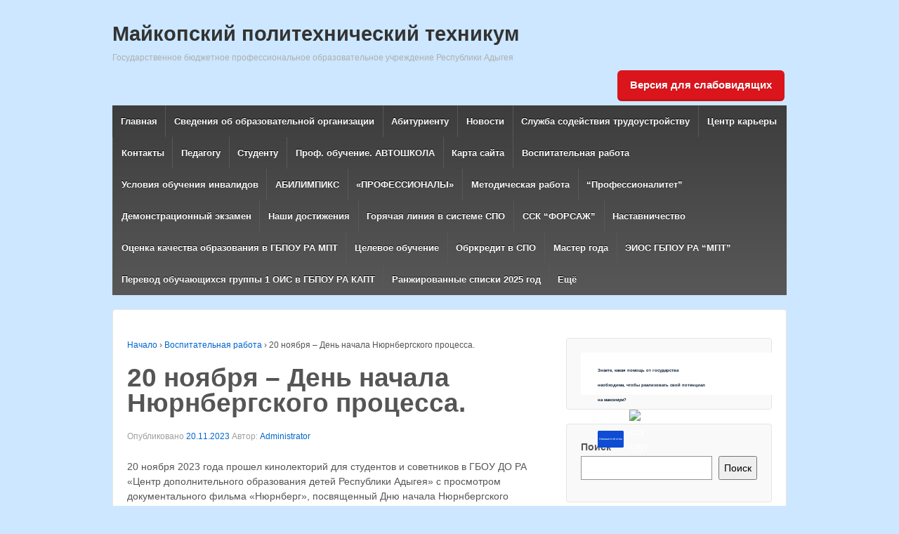

--- FILE ---
content_type: text/html; charset=UTF-8
request_url: http://mpt-01.ru/20-noyabrya-den-nachala-nyurnbergskogo-proczessa/
body_size: 15155
content:
	<!doctype html>
	<!--[if !IE]>
	<html class="no-js non-ie" lang="ru-RU"> <![endif]-->
	<!--[if IE 7 ]>
	<html class="no-js ie7" lang="ru-RU"> <![endif]-->
	<!--[if IE 8 ]>
	<html class="no-js ie8" lang="ru-RU"> <![endif]-->
	<!--[if IE 9 ]>
	<html class="no-js ie9" lang="ru-RU"> <![endif]-->
	<!--[if gt IE 9]><!-->
<html class="no-js" lang="ru-RU"> <!--<![endif]-->
	<head>
		<script src='https://pos.gosuslugi.ru/bin/script.min.js'></script>
		<meta charset="UTF-8"/>
		<meta name="viewport" content="width=device-width, initial-scale=1.0">

		<title>20 ноября &#8211; День начала Нюрнбергского процесса. &#124; Майкопский политехнический техникум</title>

		<link rel="profile" href="http://gmpg.org/xfn/11"/>
		<link rel="pingback" href="http://mpt-01.ru/xmlrpc.php"/>

		<meta name='robots' content='max-image-preview:large' />
<link rel="alternate" type="application/rss+xml" title="Майкопский политехнический техникум &raquo; Лента" href="http://mpt-01.ru/feed/" />
<link rel="alternate" type="application/rss+xml" title="Майкопский политехнический техникум &raquo; Лента комментариев" href="http://mpt-01.ru/comments/feed/" />
<link rel="alternate" type="application/rss+xml" title="Майкопский политехнический техникум &raquo; Лента комментариев к &laquo;20 ноября &#8211; День начала Нюрнбергского процесса.&raquo;" href="http://mpt-01.ru/20-noyabrya-den-nachala-nyurnbergskogo-proczessa/feed/" />
<script type="text/javascript">
window._wpemojiSettings = {"baseUrl":"https:\/\/s.w.org\/images\/core\/emoji\/14.0.0\/72x72\/","ext":".png","svgUrl":"https:\/\/s.w.org\/images\/core\/emoji\/14.0.0\/svg\/","svgExt":".svg","source":{"concatemoji":"http:\/\/mpt-01.ru\/wp-includes\/js\/wp-emoji-release.min.js?ver=6.1.9"}};
/*! This file is auto-generated */
!function(e,a,t){var n,r,o,i=a.createElement("canvas"),p=i.getContext&&i.getContext("2d");function s(e,t){var a=String.fromCharCode,e=(p.clearRect(0,0,i.width,i.height),p.fillText(a.apply(this,e),0,0),i.toDataURL());return p.clearRect(0,0,i.width,i.height),p.fillText(a.apply(this,t),0,0),e===i.toDataURL()}function c(e){var t=a.createElement("script");t.src=e,t.defer=t.type="text/javascript",a.getElementsByTagName("head")[0].appendChild(t)}for(o=Array("flag","emoji"),t.supports={everything:!0,everythingExceptFlag:!0},r=0;r<o.length;r++)t.supports[o[r]]=function(e){if(p&&p.fillText)switch(p.textBaseline="top",p.font="600 32px Arial",e){case"flag":return s([127987,65039,8205,9895,65039],[127987,65039,8203,9895,65039])?!1:!s([55356,56826,55356,56819],[55356,56826,8203,55356,56819])&&!s([55356,57332,56128,56423,56128,56418,56128,56421,56128,56430,56128,56423,56128,56447],[55356,57332,8203,56128,56423,8203,56128,56418,8203,56128,56421,8203,56128,56430,8203,56128,56423,8203,56128,56447]);case"emoji":return!s([129777,127995,8205,129778,127999],[129777,127995,8203,129778,127999])}return!1}(o[r]),t.supports.everything=t.supports.everything&&t.supports[o[r]],"flag"!==o[r]&&(t.supports.everythingExceptFlag=t.supports.everythingExceptFlag&&t.supports[o[r]]);t.supports.everythingExceptFlag=t.supports.everythingExceptFlag&&!t.supports.flag,t.DOMReady=!1,t.readyCallback=function(){t.DOMReady=!0},t.supports.everything||(n=function(){t.readyCallback()},a.addEventListener?(a.addEventListener("DOMContentLoaded",n,!1),e.addEventListener("load",n,!1)):(e.attachEvent("onload",n),a.attachEvent("onreadystatechange",function(){"complete"===a.readyState&&t.readyCallback()})),(e=t.source||{}).concatemoji?c(e.concatemoji):e.wpemoji&&e.twemoji&&(c(e.twemoji),c(e.wpemoji)))}(window,document,window._wpemojiSettings);
</script>
<style type="text/css">
img.wp-smiley,
img.emoji {
	display: inline !important;
	border: none !important;
	box-shadow: none !important;
	height: 1em !important;
	width: 1em !important;
	margin: 0 0.07em !important;
	vertical-align: -0.1em !important;
	background: none !important;
	padding: 0 !important;
}
</style>
	<link rel='stylesheet' id='wp-block-library-css' href='http://mpt-01.ru/wp-includes/css/dist/block-library/style.min.css?ver=6.1.9' type='text/css' media='all' />
<style id='boldblocks-icon-separator-style-inline-css' type='text/css'>
.wp-block-boldblocks-icon-separator{width:100%}.wp-block-boldblocks-icon-separator[style*="--bb--margin-top--sm"]{margin-top:var(--bb--margin-top--sm)!important}@media(min-width:768px){.wp-block-boldblocks-icon-separator[style*="--bb--margin-top--md"]{margin-top:var(--bb--margin-top--md)!important}}@media(min-width:1024px){.wp-block-boldblocks-icon-separator[style*="--bb--margin-top--lg"]{margin-top:var(--bb--margin-top--lg)!important}}.wp-block-boldblocks-icon-separator[style*="--bb--margin-bottom--sm"]{margin-bottom:var(--bb--margin-bottom--sm)!important}@media(min-width:768px){.wp-block-boldblocks-icon-separator[style*="--bb--margin-bottom--md"]{margin-bottom:var(--bb--margin-bottom--md)!important}}@media(min-width:1024px){.wp-block-boldblocks-icon-separator[style*="--bb--margin-bottom--lg"]{margin-bottom:var(--bb--margin-bottom--lg)!important}}.wp-block-boldblocks-icon-separator__inner{align-items:center;display:flex}.wp-block-boldblocks-icon-separator__inner[style*="--bb--width--sm"]{width:var(--bb--width--sm)}@media(min-width:768px){.wp-block-boldblocks-icon-separator__inner[style*="--bb--width--md"]{width:var(--bb--width--md)}}@media(min-width:1024px){.wp-block-boldblocks-icon-separator__inner[style*="--bb--width--lg"]{width:var(--bb--width--lg)}}.wp-block-boldblocks-icon-separator__inner:after,.wp-block-boldblocks-icon-separator__inner:before{border-top:var(--bb-border);content:"";flex:1}.wp-block-boldblocks-icon-separator__inner svg{display:block;height:auto;margin:0 var(--bb--icon-spacing,1em);width:var(--bb--icon-width,1em)}.wp-block-boldblocks-icon-separator__inner[style*="--bb--icon-fill-color"] svg,.wp-block-boldblocks-icon-separator__inner[style*="--bb--icon-fill-color"] svg *{fill:var(--bb--icon-fill-color)!important}.wp-block-boldblocks-icon-separator__inner[style*="--bb--icon-stroke-color"] svg,.wp-block-boldblocks-icon-separator__inner[style*="--bb--icon-stroke-color"] svg *{stroke:var(--bb--icon-stroke-color,currentColor)!important}.wp-block-boldblocks-icon-separator__inner.icon-left:before{display:none}.wp-block-boldblocks-icon-separator__inner.icon-left svg{margin-left:0}.wp-block-boldblocks-icon-separator__inner.icon-right:after{display:none}.wp-block-boldblocks-icon-separator__inner.icon-right svg{margin-right:0}.wp-block-boldblocks-icon-separator__inner.is-align-center{margin-left:auto;margin-right:auto}.wp-block-boldblocks-icon-separator__inner.is-align-left{margin-right:auto}.wp-block-boldblocks-icon-separator__inner.is-align-right{margin-left:auto}

</style>
<link rel='stylesheet' id='classic-theme-styles-css' href='http://mpt-01.ru/wp-includes/css/classic-themes.min.css?ver=1' type='text/css' media='all' />
<style id='global-styles-inline-css' type='text/css'>
body{--wp--preset--color--black: #000000;--wp--preset--color--cyan-bluish-gray: #abb8c3;--wp--preset--color--white: #ffffff;--wp--preset--color--pale-pink: #f78da7;--wp--preset--color--vivid-red: #cf2e2e;--wp--preset--color--luminous-vivid-orange: #ff6900;--wp--preset--color--luminous-vivid-amber: #fcb900;--wp--preset--color--light-green-cyan: #7bdcb5;--wp--preset--color--vivid-green-cyan: #00d084;--wp--preset--color--pale-cyan-blue: #8ed1fc;--wp--preset--color--vivid-cyan-blue: #0693e3;--wp--preset--color--vivid-purple: #9b51e0;--wp--preset--gradient--vivid-cyan-blue-to-vivid-purple: linear-gradient(135deg,rgba(6,147,227,1) 0%,rgb(155,81,224) 100%);--wp--preset--gradient--light-green-cyan-to-vivid-green-cyan: linear-gradient(135deg,rgb(122,220,180) 0%,rgb(0,208,130) 100%);--wp--preset--gradient--luminous-vivid-amber-to-luminous-vivid-orange: linear-gradient(135deg,rgba(252,185,0,1) 0%,rgba(255,105,0,1) 100%);--wp--preset--gradient--luminous-vivid-orange-to-vivid-red: linear-gradient(135deg,rgba(255,105,0,1) 0%,rgb(207,46,46) 100%);--wp--preset--gradient--very-light-gray-to-cyan-bluish-gray: linear-gradient(135deg,rgb(238,238,238) 0%,rgb(169,184,195) 100%);--wp--preset--gradient--cool-to-warm-spectrum: linear-gradient(135deg,rgb(74,234,220) 0%,rgb(151,120,209) 20%,rgb(207,42,186) 40%,rgb(238,44,130) 60%,rgb(251,105,98) 80%,rgb(254,248,76) 100%);--wp--preset--gradient--blush-light-purple: linear-gradient(135deg,rgb(255,206,236) 0%,rgb(152,150,240) 100%);--wp--preset--gradient--blush-bordeaux: linear-gradient(135deg,rgb(254,205,165) 0%,rgb(254,45,45) 50%,rgb(107,0,62) 100%);--wp--preset--gradient--luminous-dusk: linear-gradient(135deg,rgb(255,203,112) 0%,rgb(199,81,192) 50%,rgb(65,88,208) 100%);--wp--preset--gradient--pale-ocean: linear-gradient(135deg,rgb(255,245,203) 0%,rgb(182,227,212) 50%,rgb(51,167,181) 100%);--wp--preset--gradient--electric-grass: linear-gradient(135deg,rgb(202,248,128) 0%,rgb(113,206,126) 100%);--wp--preset--gradient--midnight: linear-gradient(135deg,rgb(2,3,129) 0%,rgb(40,116,252) 100%);--wp--preset--duotone--dark-grayscale: url('#wp-duotone-dark-grayscale');--wp--preset--duotone--grayscale: url('#wp-duotone-grayscale');--wp--preset--duotone--purple-yellow: url('#wp-duotone-purple-yellow');--wp--preset--duotone--blue-red: url('#wp-duotone-blue-red');--wp--preset--duotone--midnight: url('#wp-duotone-midnight');--wp--preset--duotone--magenta-yellow: url('#wp-duotone-magenta-yellow');--wp--preset--duotone--purple-green: url('#wp-duotone-purple-green');--wp--preset--duotone--blue-orange: url('#wp-duotone-blue-orange');--wp--preset--font-size--small: 13px;--wp--preset--font-size--medium: 20px;--wp--preset--font-size--large: 36px;--wp--preset--font-size--x-large: 42px;--wp--preset--spacing--20: 0.44rem;--wp--preset--spacing--30: 0.67rem;--wp--preset--spacing--40: 1rem;--wp--preset--spacing--50: 1.5rem;--wp--preset--spacing--60: 2.25rem;--wp--preset--spacing--70: 3.38rem;--wp--preset--spacing--80: 5.06rem;}:where(.is-layout-flex){gap: 0.5em;}body .is-layout-flow > .alignleft{float: left;margin-inline-start: 0;margin-inline-end: 2em;}body .is-layout-flow > .alignright{float: right;margin-inline-start: 2em;margin-inline-end: 0;}body .is-layout-flow > .aligncenter{margin-left: auto !important;margin-right: auto !important;}body .is-layout-constrained > .alignleft{float: left;margin-inline-start: 0;margin-inline-end: 2em;}body .is-layout-constrained > .alignright{float: right;margin-inline-start: 2em;margin-inline-end: 0;}body .is-layout-constrained > .aligncenter{margin-left: auto !important;margin-right: auto !important;}body .is-layout-constrained > :where(:not(.alignleft):not(.alignright):not(.alignfull)){max-width: var(--wp--style--global--content-size);margin-left: auto !important;margin-right: auto !important;}body .is-layout-constrained > .alignwide{max-width: var(--wp--style--global--wide-size);}body .is-layout-flex{display: flex;}body .is-layout-flex{flex-wrap: wrap;align-items: center;}body .is-layout-flex > *{margin: 0;}:where(.wp-block-columns.is-layout-flex){gap: 2em;}.has-black-color{color: var(--wp--preset--color--black) !important;}.has-cyan-bluish-gray-color{color: var(--wp--preset--color--cyan-bluish-gray) !important;}.has-white-color{color: var(--wp--preset--color--white) !important;}.has-pale-pink-color{color: var(--wp--preset--color--pale-pink) !important;}.has-vivid-red-color{color: var(--wp--preset--color--vivid-red) !important;}.has-luminous-vivid-orange-color{color: var(--wp--preset--color--luminous-vivid-orange) !important;}.has-luminous-vivid-amber-color{color: var(--wp--preset--color--luminous-vivid-amber) !important;}.has-light-green-cyan-color{color: var(--wp--preset--color--light-green-cyan) !important;}.has-vivid-green-cyan-color{color: var(--wp--preset--color--vivid-green-cyan) !important;}.has-pale-cyan-blue-color{color: var(--wp--preset--color--pale-cyan-blue) !important;}.has-vivid-cyan-blue-color{color: var(--wp--preset--color--vivid-cyan-blue) !important;}.has-vivid-purple-color{color: var(--wp--preset--color--vivid-purple) !important;}.has-black-background-color{background-color: var(--wp--preset--color--black) !important;}.has-cyan-bluish-gray-background-color{background-color: var(--wp--preset--color--cyan-bluish-gray) !important;}.has-white-background-color{background-color: var(--wp--preset--color--white) !important;}.has-pale-pink-background-color{background-color: var(--wp--preset--color--pale-pink) !important;}.has-vivid-red-background-color{background-color: var(--wp--preset--color--vivid-red) !important;}.has-luminous-vivid-orange-background-color{background-color: var(--wp--preset--color--luminous-vivid-orange) !important;}.has-luminous-vivid-amber-background-color{background-color: var(--wp--preset--color--luminous-vivid-amber) !important;}.has-light-green-cyan-background-color{background-color: var(--wp--preset--color--light-green-cyan) !important;}.has-vivid-green-cyan-background-color{background-color: var(--wp--preset--color--vivid-green-cyan) !important;}.has-pale-cyan-blue-background-color{background-color: var(--wp--preset--color--pale-cyan-blue) !important;}.has-vivid-cyan-blue-background-color{background-color: var(--wp--preset--color--vivid-cyan-blue) !important;}.has-vivid-purple-background-color{background-color: var(--wp--preset--color--vivid-purple) !important;}.has-black-border-color{border-color: var(--wp--preset--color--black) !important;}.has-cyan-bluish-gray-border-color{border-color: var(--wp--preset--color--cyan-bluish-gray) !important;}.has-white-border-color{border-color: var(--wp--preset--color--white) !important;}.has-pale-pink-border-color{border-color: var(--wp--preset--color--pale-pink) !important;}.has-vivid-red-border-color{border-color: var(--wp--preset--color--vivid-red) !important;}.has-luminous-vivid-orange-border-color{border-color: var(--wp--preset--color--luminous-vivid-orange) !important;}.has-luminous-vivid-amber-border-color{border-color: var(--wp--preset--color--luminous-vivid-amber) !important;}.has-light-green-cyan-border-color{border-color: var(--wp--preset--color--light-green-cyan) !important;}.has-vivid-green-cyan-border-color{border-color: var(--wp--preset--color--vivid-green-cyan) !important;}.has-pale-cyan-blue-border-color{border-color: var(--wp--preset--color--pale-cyan-blue) !important;}.has-vivid-cyan-blue-border-color{border-color: var(--wp--preset--color--vivid-cyan-blue) !important;}.has-vivid-purple-border-color{border-color: var(--wp--preset--color--vivid-purple) !important;}.has-vivid-cyan-blue-to-vivid-purple-gradient-background{background: var(--wp--preset--gradient--vivid-cyan-blue-to-vivid-purple) !important;}.has-light-green-cyan-to-vivid-green-cyan-gradient-background{background: var(--wp--preset--gradient--light-green-cyan-to-vivid-green-cyan) !important;}.has-luminous-vivid-amber-to-luminous-vivid-orange-gradient-background{background: var(--wp--preset--gradient--luminous-vivid-amber-to-luminous-vivid-orange) !important;}.has-luminous-vivid-orange-to-vivid-red-gradient-background{background: var(--wp--preset--gradient--luminous-vivid-orange-to-vivid-red) !important;}.has-very-light-gray-to-cyan-bluish-gray-gradient-background{background: var(--wp--preset--gradient--very-light-gray-to-cyan-bluish-gray) !important;}.has-cool-to-warm-spectrum-gradient-background{background: var(--wp--preset--gradient--cool-to-warm-spectrum) !important;}.has-blush-light-purple-gradient-background{background: var(--wp--preset--gradient--blush-light-purple) !important;}.has-blush-bordeaux-gradient-background{background: var(--wp--preset--gradient--blush-bordeaux) !important;}.has-luminous-dusk-gradient-background{background: var(--wp--preset--gradient--luminous-dusk) !important;}.has-pale-ocean-gradient-background{background: var(--wp--preset--gradient--pale-ocean) !important;}.has-electric-grass-gradient-background{background: var(--wp--preset--gradient--electric-grass) !important;}.has-midnight-gradient-background{background: var(--wp--preset--gradient--midnight) !important;}.has-small-font-size{font-size: var(--wp--preset--font-size--small) !important;}.has-medium-font-size{font-size: var(--wp--preset--font-size--medium) !important;}.has-large-font-size{font-size: var(--wp--preset--font-size--large) !important;}.has-x-large-font-size{font-size: var(--wp--preset--font-size--x-large) !important;}
.wp-block-navigation a:where(:not(.wp-element-button)){color: inherit;}
:where(.wp-block-columns.is-layout-flex){gap: 2em;}
.wp-block-pullquote{font-size: 1.5em;line-height: 1.6;}
</style>
<link rel='stylesheet' id='css-style-css' href='http://mpt-01.ru/wp-content/plugins/comfortable-reading/css/custom.css?ver=6.1.9' type='text/css' media='all' />
<link rel='stylesheet' id='responsive-style-css' href='http://mpt-01.ru/wp-content/themes/responsive/core/css/style.css?ver=1.9.8.1' type='text/css' media='all' />
<link rel='stylesheet' id='responsive-media-queries-css' href='http://mpt-01.ru/wp-content/themes/responsive/core/css/responsive.css?ver=1.9.8.1' type='text/css' media='all' />
<script type='text/javascript' src='http://mpt-01.ru/wp-includes/js/jquery/jquery.min.js?ver=3.6.1' id='jquery-core-js'></script>
<script type='text/javascript' src='http://mpt-01.ru/wp-includes/js/jquery/jquery-migrate.min.js?ver=3.3.2' id='jquery-migrate-js'></script>
<script type='text/javascript' src='http://mpt-01.ru/wp-content/themes/responsive/core/js/responsive-modernizr.min.js?ver=2.6.1' id='modernizr-js'></script>
<link rel="https://api.w.org/" href="http://mpt-01.ru/wp-json/" /><link rel="alternate" type="application/json" href="http://mpt-01.ru/wp-json/wp/v2/posts/15691" /><link rel="EditURI" type="application/rsd+xml" title="RSD" href="http://mpt-01.ru/xmlrpc.php?rsd" />
<link rel="wlwmanifest" type="application/wlwmanifest+xml" href="http://mpt-01.ru/wp-includes/wlwmanifest.xml" />
<meta name="generator" content="WordPress 6.1.9" />
<link rel="canonical" href="http://mpt-01.ru/20-noyabrya-den-nachala-nyurnbergskogo-proczessa/" />
<link rel='shortlink' href='http://mpt-01.ru/?p=15691' />
<link rel="alternate" type="application/json+oembed" href="http://mpt-01.ru/wp-json/oembed/1.0/embed?url=http%3A%2F%2Fmpt-01.ru%2F20-noyabrya-den-nachala-nyurnbergskogo-proczessa%2F" />
<link rel="alternate" type="text/xml+oembed" href="http://mpt-01.ru/wp-json/oembed/1.0/embed?url=http%3A%2F%2Fmpt-01.ru%2F20-noyabrya-den-nachala-nyurnbergskogo-proczessa%2F&#038;format=xml" />
	<script>
		jQuery(document).ready(function(){
		var copyright_text = "";
		var cyberchimps_link = "";
		var siteurl = "http://mpt-01.ru"; 
		if(copyright_text == "")
		{
			jQuery(".copyright #copyright_link").text(" "+"Default copyright text");
		}
		else{ 
			jQuery(".copyright #copyright_link").text(" "+copyright_text);
		}
		jQuery(".copyright #copyright_link").attr('href',siteurl);
		if(cyberchimps_link == 1)
		{
			jQuery(".powered").css("display","block");
		}
		else{
			jQuery(".powered").css("display","none");
		}
		});
	</script>
<!-- We need this for debugging -->
<!-- Responsive 1.9.8.1 -->
<style type="text/css" id="custom-background-css">
body.custom-background { background-color: #cce7ff; }
</style>
		</head>

<body class="post-template-default single single-post postid-15691 single-format-standard custom-background">

<div id="container" class="hfeed">

	<div class="skip-container cf">
		<a class="skip-link screen-reader-text focusable" href="#content">&darr; Skip to Main Content</a>
	</div><!-- .skip-container -->
	<div id="header">

		
		
		
		
		
			<div id="logo">
				<span class="site-name"><a href="http://mpt-01.ru/" title="Майкопский политехнический техникум" rel="home">Майкопский политехнический техникум</a></span>
				<span class="site-description">Государственное бюджетное профессиональное образовательное учреждение Республики Адыгея</span>
			</div><!-- end of #logo -->

		
			<div id="top-widget" class="top-widget">
		
		
			<div id="wp_cr_plugin-2" class="widget_wp_cr_plugin"><div id="cr_widget"><a href="#" id="cr_version_link">Версия для слабовидящих</a></div></div>
		
			</div><!-- end of #top-widget -->
		<div class="main-nav"><ul id="menu-informaczionnaya-bezopasnost" class="menu"><li id="menu-item-34" class="menu-item menu-item-type-custom menu-item-object-custom menu-item-home menu-item-has-children menu-item-34"><a href="http://mpt-01.ru/">Главная</a>
<ul class="sub-menu">
	<li id="menu-item-606" class="menu-item menu-item-type-post_type menu-item-object-page menu-item-606"><a href="http://mpt-01.ru/ispolzovanie-materialov/">Использование материалов</a></li>
</ul>
</li>
<li id="menu-item-45" class="menu-item menu-item-type-post_type menu-item-object-page menu-item-has-children menu-item-45"><a href="http://mpt-01.ru/svedeniya-ob-obrazovatelnoy-organiz/">Сведения об образовательной организации</a>
<ul class="sub-menu">
	<li id="menu-item-7045" class="menu-item menu-item-type-post_type menu-item-object-page menu-item-7045"><a href="http://mpt-01.ru/nasha-istoriya/">Наша история</a></li>
	<li id="menu-item-41" class="menu-item menu-item-type-post_type menu-item-object-page menu-item-41"><a href="http://mpt-01.ru/osnovnyie-svedeniya/">Основные сведения</a></li>
	<li id="menu-item-47" class="menu-item menu-item-type-post_type menu-item-object-page menu-item-47"><a href="http://mpt-01.ru/struktura-i-organyi-upravleniya-obrazo/">Структура и органы управления образовательной организацией</a></li>
	<li id="menu-item-36" class="menu-item menu-item-type-post_type menu-item-object-page menu-item-36"><a href="http://mpt-01.ru/dokumentyi/">Документы МПТ</a></li>
	<li id="menu-item-39" class="menu-item menu-item-type-post_type menu-item-object-page menu-item-39"><a href="http://mpt-01.ru/obrazovanie/">Образование</a></li>
	<li id="menu-item-43" class="menu-item menu-item-type-post_type menu-item-object-page menu-item-43"><a href="http://mpt-01.ru/rukovodstvo-pedagogicheskiy-sostav/">Руководство</a></li>
	<li id="menu-item-23851" class="menu-item menu-item-type-post_type menu-item-object-page menu-item-23851"><a href="http://mpt-01.ru/pedagogicheskij-sostav/">Педагогический состав</a></li>
	<li id="menu-item-38" class="menu-item menu-item-type-post_type menu-item-object-page menu-item-38"><a href="http://mpt-01.ru/materialno-tehnicheskoe-obespechenie/">Материально-техническое обеспечение и оснащённость образовательного процесса</a></li>
	<li id="menu-item-42" class="menu-item menu-item-type-post_type menu-item-object-page menu-item-42"><a href="http://mpt-01.ru/platnyie-obrazovatelnyie-uslugi/">Платные образовательные услуги</a></li>
	<li id="menu-item-48" class="menu-item menu-item-type-post_type menu-item-object-page menu-item-48"><a href="http://mpt-01.ru/finansovo-hozyaystvennaya-deyatelnost/">Финансово-хозяйственная деятельность</a></li>
	<li id="menu-item-35" class="menu-item menu-item-type-post_type menu-item-object-page menu-item-35"><a href="http://mpt-01.ru/vakantnyie-mesta-dlya-priyoma-perevoda/">Вакантные места для приёма (перевода)</a></li>
	<li id="menu-item-46" class="menu-item menu-item-type-post_type menu-item-object-page menu-item-46"><a href="http://mpt-01.ru/stipendii-i-inyie-vidyi-materialnoy-po/">Стипендии и меры поддержки обучающихся</a></li>
	<li id="menu-item-40" class="menu-item menu-item-type-post_type menu-item-object-page menu-item-40"><a href="http://mpt-01.ru/obrazovatelnyie-standartyi/">Образовательные стандарты</a></li>
</ul>
</li>
<li id="menu-item-8672" class="menu-item menu-item-type-post_type menu-item-object-page menu-item-has-children menu-item-8672"><a href="http://mpt-01.ru/abiturient_mpt/">Абитуриенту</a>
<ul class="sub-menu">
	<li id="menu-item-14307" class="menu-item menu-item-type-custom menu-item-object-custom menu-item-14307"><a href="http://mpt-01.ru/dokumenty-neobhodimye-dlya-postupleniya/">Документы необходимые для поступления</a></li>
	<li id="menu-item-2183" class="menu-item menu-item-type-post_type menu-item-object-post menu-item-2183"><a href="http://mpt-01.ru/den-otkryityih-dverey-2/">День открытых дверей</a></li>
	<li id="menu-item-14288" class="menu-item menu-item-type-post_type menu-item-object-page menu-item-14288"><a href="http://mpt-01.ru/konkursnye-spiski-pofamilnye-ranzhirovannye-po-srednemu-ballu-attestata/">Ранжированные списки (списки поступающих)</a></li>
	<li id="menu-item-14300" class="menu-item menu-item-type-post_type menu-item-object-page menu-item-14300"><a href="http://mpt-01.ru/prikazy-o-zachislenii/">Приказы о зачислении студентов</a></li>
	<li id="menu-item-17104" class="menu-item menu-item-type-post_type menu-item-object-page menu-item-17104"><a href="http://mpt-01.ru/chasto-zadavaemye-voprosy/">Часто задаваемые вопросы.</a></li>
</ul>
</li>
<li id="menu-item-54" class="menu-item menu-item-type-post_type menu-item-object-page menu-item-has-children menu-item-54"><a href="http://mpt-01.ru/novosti/">Новости</a>
<ul class="sub-menu">
	<li id="menu-item-12968" class="menu-item menu-item-type-post_type menu-item-object-page menu-item-12968"><a href="http://mpt-01.ru/arhiv/">архив</a></li>
</ul>
</li>
<li id="menu-item-180" class="menu-item menu-item-type-post_type menu-item-object-page menu-item-has-children menu-item-180"><a href="http://mpt-01.ru/sluzhba-sodeystviya-trudoustroystvu/">Служба содействия трудоустройству</a>
<ul class="sub-menu">
	<li id="menu-item-253" class="menu-item menu-item-type-post_type menu-item-object-page menu-item-has-children menu-item-253"><a href="http://mpt-01.ru/trudoustroystvo/">Трудоустройство</a>
	<ul class="sub-menu">
		<li id="menu-item-11277" class="menu-item menu-item-type-post_type menu-item-object-page menu-item-11277"><a href="http://mpt-01.ru/trudovoe-zakonodatelstvo/">Трудовое законодательство</a></li>
		<li id="menu-item-11274" class="menu-item menu-item-type-post_type menu-item-object-page menu-item-11274"><a href="http://mpt-01.ru/psihologicheskaya-podderzhka/">Психологическая поддержка</a></li>
		<li id="menu-item-11271" class="menu-item menu-item-type-post_type menu-item-object-page menu-item-11271"><a href="http://mpt-01.ru/predprinimatelskaya-deyatelnost/">Предпринимательская деятельность</a></li>
	</ul>
</li>
	<li id="menu-item-280" class="menu-item menu-item-type-post_type menu-item-object-page menu-item-280"><a href="http://mpt-01.ru/dokumentyi-2/">Документы по трудоустройству</a></li>
	<li id="menu-item-263" class="menu-item menu-item-type-post_type menu-item-object-page menu-item-263"><a href="http://mpt-01.ru/predpriyatiya-partneryi/">Предприятия-партнеры</a></li>
	<li id="menu-item-266" class="menu-item menu-item-type-post_type menu-item-object-page menu-item-266"><a href="http://mpt-01.ru/meropriyatiya/">Мероприятия</a></li>
	<li id="menu-item-269" class="menu-item menu-item-type-post_type menu-item-object-page menu-item-269"><a href="http://mpt-01.ru/rabotodatelyam/">Работодателям</a></li>
	<li id="menu-item-272" class="menu-item menu-item-type-post_type menu-item-object-page menu-item-has-children menu-item-272"><a href="http://mpt-01.ru/soiskatelyam/">Соискателям</a>
	<ul class="sub-menu">
		<li id="menu-item-13596" class="menu-item menu-item-type-post_type menu-item-object-page menu-item-13596"><a href="http://mpt-01.ru/vakansii/">Вакансии</a></li>
	</ul>
</li>
	<li id="menu-item-275" class="menu-item menu-item-type-post_type menu-item-object-page menu-item-275"><a href="http://mpt-01.ru/vakansii-tsentra-zanyatosti/">Вакансии службы занятости</a></li>
</ul>
</li>
<li id="menu-item-25618" class="menu-item menu-item-type-post_type menu-item-object-page menu-item-25618"><a href="http://mpt-01.ru/czentr-karery/">Центр карьеры</a></li>
<li id="menu-item-14560" class="menu-item menu-item-type-custom menu-item-object-custom menu-item-has-children menu-item-14560"><a href="http://mpt-01.ru/kontaktyi/">Контакты</a>
<ul class="sub-menu">
	<li id="menu-item-1406" class="menu-item menu-item-type-post_type menu-item-object-post menu-item-1406"><a href="http://mpt-01.ru/obratnaya-svyaz/">Обратная связь</a></li>
	<li id="menu-item-37" class="menu-item menu-item-type-post_type menu-item-object-page menu-item-37"><a href="http://mpt-01.ru/kontaktyi/">Контакты</a></li>
</ul>
</li>
<li id="menu-item-713" class="menu-item menu-item-type-post_type menu-item-object-page menu-item-713"><a href="http://mpt-01.ru/metodicheskie-dokumentyi/">Педагогу</a></li>
<li id="menu-item-177" class="menu-item menu-item-type-post_type menu-item-object-page menu-item-has-children menu-item-177"><a href="http://mpt-01.ru/studentu/">Студенту</a>
<ul class="sub-menu">
	<li id="menu-item-6015" class="menu-item menu-item-type-post_type menu-item-object-page menu-item-6015"><a href="http://mpt-01.ru/%d0%bf%d1%80%d0%be%d0%b5%d0%ba%d1%82/">Проект</a></li>
	<li id="menu-item-731" class="menu-item menu-item-type-post_type menu-item-object-page menu-item-731"><a href="http://mpt-01.ru/raspisanie/">Расписание</a></li>
	<li id="menu-item-16536" class="menu-item menu-item-type-taxonomy menu-item-object-category menu-item-16536"><a href="http://mpt-01.ru/category/uchebnaya-deyatelnost/">Учебная деятельность.</a></li>
	<li id="menu-item-14881" class="menu-item menu-item-type-custom menu-item-object-custom menu-item-14881"><a href="http://mpt-01.ru/elektronnye-obrazovatelnye-resursy/">Электронные образовательные ресурсы</a></li>
	<li id="menu-item-21523" class="menu-item menu-item-type-custom menu-item-object-custom menu-item-21523"><a href="http://mpt-01.ru/informaczionnaya-bezopasnost/">Информационная безопасность</a></li>
	<li id="menu-item-16814" class="menu-item menu-item-type-taxonomy menu-item-object-category menu-item-16814"><a href="http://mpt-01.ru/category/sportivnaya-zhizn/">Спортивная жизнь</a></li>
</ul>
</li>
<li id="menu-item-8105" class="menu-item menu-item-type-custom menu-item-object-custom menu-item-has-children menu-item-8105"><a href="http://mpt-01.ru/prof-podgotovka/">Проф. обучение. АВТОШКОЛА</a>
<ul class="sub-menu">
	<li id="menu-item-190" class="menu-item menu-item-type-post_type menu-item-object-page menu-item-190"><a href="http://mpt-01.ru/prof-podgotovka/">Документы автошколы</a></li>
	<li id="menu-item-339" class="menu-item menu-item-type-post_type menu-item-object-page menu-item-339"><a href="http://mpt-01.ru/marshrutyi-dvizheniya/">Маршруты движения</a></li>
</ul>
</li>
<li id="menu-item-323" class="menu-item menu-item-type-post_type menu-item-object-page menu-item-323"><a href="http://mpt-01.ru/karta-sayta/">Карта сайта</a></li>
<li id="menu-item-334" class="menu-item menu-item-type-post_type menu-item-object-page menu-item-has-children menu-item-334"><a href="http://mpt-01.ru/vospitatelnaya-rabota/">Воспитательная работа</a>
<ul class="sub-menu">
	<li id="menu-item-9842" class="menu-item menu-item-type-post_type menu-item-object-page menu-item-9842"><a href="http://mpt-01.ru/soczialnaya-rabota/">Социальная работа</a></li>
	<li id="menu-item-6276" class="menu-item menu-item-type-post_type menu-item-object-page menu-item-has-children menu-item-6276"><a href="http://mpt-01.ru/dlya-pedagogov/">Для педагогов</a>
	<ul class="sub-menu">
		<li id="menu-item-11610" class="menu-item menu-item-type-post_type menu-item-object-page menu-item-11610"><a href="http://mpt-01.ru/razgovory-o-vazhnom/">Разговоры о важном</a></li>
	</ul>
</li>
	<li id="menu-item-6004" class="menu-item menu-item-type-post_type menu-item-object-page menu-item-6004"><a href="http://mpt-01.ru/studentam-v-period-samoizolyaczii/">Студентам</a></li>
	<li id="menu-item-1950" class="menu-item menu-item-type-taxonomy menu-item-object-category current-post-ancestor current-menu-parent current-post-parent menu-item-1950"><a href="http://mpt-01.ru/category/vospitatelnaya-rabota/">СОБЫТИЯ и НОВОСТИ Воспитательной работы</a></li>
	<li id="menu-item-1734" class="menu-item menu-item-type-post_type menu-item-object-page menu-item-has-children menu-item-1734"><a href="http://mpt-01.ru/dokumentyi-po-vospitatelnoy-rabote/">Документы по воспитательной работе</a>
	<ul class="sub-menu">
		<li id="menu-item-12663" class="menu-item menu-item-type-post_type menu-item-object-page menu-item-12663"><a href="http://mpt-01.ru/ppk/">“ППк”</a></li>
	</ul>
</li>
	<li id="menu-item-19798" class="menu-item menu-item-type-post_type menu-item-object-page menu-item-19798"><a href="http://mpt-01.ru/obshhezhitii/">Общежитие</a></li>
	<li id="menu-item-3591" class="menu-item menu-item-type-post_type menu-item-object-page menu-item-3591"><a href="http://mpt-01.ru/konkursnyie-zadaniya/">Служба медиации ( примирения)</a></li>
	<li id="menu-item-1733" class="menu-item menu-item-type-post_type menu-item-object-page menu-item-has-children menu-item-1733"><a href="http://mpt-01.ru/dlya-roditeley/">Для родителей</a>
	<ul class="sub-menu">
		<li id="menu-item-1812" class="menu-item menu-item-type-custom menu-item-object-custom menu-item-1812"><a href="http://mpt-01.ru/wp-content/uploads/2016/01/Metodicheskie-rekomendatsii-po-profilaktikeke-zatsepinga.pdf">Методические рекомендации по профилактике зацепинга</a></li>
	</ul>
</li>
	<li id="menu-item-12090" class="menu-item menu-item-type-post_type menu-item-object-page menu-item-12090"><a href="http://mpt-01.ru/profilaktika-ekstremizma/">Профилактика экстремизма.</a></li>
</ul>
</li>
<li id="menu-item-1709" class="menu-item menu-item-type-post_type menu-item-object-post menu-item-1709"><a href="http://mpt-01.ru/usloviya-obucheniya-invalidov-i-lits-s-ogranichennyimi-vozmozhnostyami-zdorovya-i-bez-barernoy-sredyi-v-tehnikume/">Условия обучения инвалидов</a></li>
<li id="menu-item-2636" class="menu-item menu-item-type-post_type menu-item-object-page menu-item-2636"><a href="http://mpt-01.ru/abilimpiks/">АБИЛИМПИКС</a></li>
<li id="menu-item-12911" class="menu-item menu-item-type-post_type menu-item-object-page menu-item-12911"><a href="http://mpt-01.ru/professional/">«ПРОФЕССИОНАЛЫ»</a></li>
<li id="menu-item-14887" class="menu-item menu-item-type-taxonomy menu-item-object-category menu-item-14887"><a href="http://mpt-01.ru/category/metodicheskaya-rabota/">Методическая работа</a></li>
<li id="menu-item-14889" class="menu-item menu-item-type-post_type menu-item-object-page menu-item-has-children menu-item-14889"><a href="http://mpt-01.ru/professionalitet/">“Профессионалитет”</a>
<ul class="sub-menu">
	<li id="menu-item-14979" class="menu-item menu-item-type-taxonomy menu-item-object-category menu-item-14979"><a href="http://mpt-01.ru/category/novosti-professionalitet/">Новости “Профессионалитет”</a></li>
</ul>
</li>
<li id="menu-item-22358" class="menu-item menu-item-type-post_type menu-item-object-page menu-item-has-children menu-item-22358"><a href="http://mpt-01.ru/demonstraczionnyi-ekzamen/">Демонстрационный экзамен</a>
<ul class="sub-menu">
	<li id="menu-item-22373" class="menu-item menu-item-type-custom menu-item-object-custom menu-item-22373"><a href="http://mpt-01.ru/category/demonstraczionnyj-ekzamen/">Новости (ДЭ)</a></li>
	<li id="menu-item-22325" class="menu-item menu-item-type-post_type menu-item-object-page menu-item-22325"><a href="http://mpt-01.ru/2020-god/">2020 год</a></li>
	<li id="menu-item-22336" class="menu-item menu-item-type-post_type menu-item-object-page menu-item-22336"><a href="http://mpt-01.ru/2021-god/">2021 год</a></li>
	<li id="menu-item-22337" class="menu-item menu-item-type-post_type menu-item-object-page menu-item-22337"><a href="http://mpt-01.ru/2022-god/">2022 год</a></li>
	<li id="menu-item-22347" class="menu-item menu-item-type-post_type menu-item-object-page menu-item-22347"><a href="http://mpt-01.ru/2023-god/">2023 год</a></li>
	<li id="menu-item-22338" class="menu-item menu-item-type-post_type menu-item-object-page menu-item-22338"><a href="http://mpt-01.ru/2024-god/">2024 год</a></li>
	<li id="menu-item-22357" class="menu-item menu-item-type-post_type menu-item-object-page menu-item-22357"><a href="http://mpt-01.ru/2025-god/">2025 год</a></li>
</ul>
</li>
<li id="menu-item-14888" class="menu-item menu-item-type-taxonomy menu-item-object-category menu-item-14888"><a href="http://mpt-01.ru/category/nashi-dostizheniya/">Наши достижения</a></li>
<li id="menu-item-14899" class="menu-item menu-item-type-custom menu-item-object-custom menu-item-14899"><a href="http://mpt-01.ru/goryachaya-liniya-v-sisteme-spo/">Горячая линия в системе СПО</a></li>
<li id="menu-item-14902" class="menu-item menu-item-type-custom menu-item-object-custom menu-item-14902"><a href="http://mpt-01.ru/ssk-forsazh/">ССК &#8220;ФОРСАЖ&#8221;</a></li>
<li id="menu-item-14903" class="menu-item menu-item-type-custom menu-item-object-custom menu-item-14903"><a href="http://mpt-01.ru/nastavnichestvo/">Наставничество</a></li>
<li id="menu-item-14900" class="menu-item menu-item-type-custom menu-item-object-custom menu-item-14900"><a href="http://mpt-01.ru/nezavisimaya-oczenka-kachestva-uslovij/">Оценка качества образования в ГБПОУ РА МПТ</a></li>
<li id="menu-item-22949" class="menu-item menu-item-type-post_type menu-item-object-page menu-item-22949"><a href="http://mpt-01.ru/czelevoe-obuchenie/">Целевое обучение</a></li>
<li id="menu-item-24264" class="menu-item menu-item-type-post_type menu-item-object-page menu-item-24264"><a href="http://mpt-01.ru/obrkredit-v-spo/">Обркредит в СПО</a></li>
<li id="menu-item-22835" class="menu-item menu-item-type-post_type menu-item-object-page menu-item-22835"><a href="http://mpt-01.ru/master-goda/">Мастер года</a></li>
<li id="menu-item-23106" class="menu-item menu-item-type-post_type menu-item-object-page menu-item-23106"><a href="http://mpt-01.ru/elektronnaya-obrazovatelnaya-sreda-gbpou-ra-majkopskij-politehnicheskij-tehnikum/">ЭИОС ГБПОУ РА “МПТ”</a></li>
<li id="menu-item-24195" class="menu-item menu-item-type-post_type menu-item-object-page menu-item-24195"><a href="http://mpt-01.ru/perevod-obuchayushhihsya-gruppy-1-ois-v-gbpou-ra-kapt-v-svyazi-s-uvedomleniem-ob-otkaze-v-predostavlenii-gosudarstvennoj-uslugi/">Перевод обучающихся группы 1 ОИС в ГБПОУ РА КАПТ</a></li>
<li id="menu-item-24745" class="menu-item menu-item-type-post_type menu-item-object-page menu-item-24745"><a href="http://mpt-01.ru/ranzhirovannye-spiski/">Ранжированные списки 2025 год</a></li>
<li id="menu-item-15817" class="menu-item menu-item-type-post_type menu-item-object-page menu-item-has-children menu-item-15817"><a href="http://mpt-01.ru/eshhyo/">Ещё</a>
<ul class="sub-menu">
	<li id="menu-item-15822" class="menu-item menu-item-type-taxonomy menu-item-object-category menu-item-15822"><a href="http://mpt-01.ru/category/novosti-filiala-gbpou-ra-mpt/">Новости филиала ГБПОУ РА МПТ</a></li>
	<li id="menu-item-15871" class="menu-item menu-item-type-taxonomy menu-item-object-category menu-item-15871"><a href="http://mpt-01.ru/category/bezopasnost-dorozhnogo-dvizheniya/">Безопасность дорожного движения</a></li>
</ul>
</li>
</ul></div>
		
		
	</div><!-- end of #header -->

	<div id="wrapper" class="clearfix">

<div id="content" class="grid col-620">

	<div class="breadcrumb-list" xmlns:v="http://rdf.data-vocabulary.org/#"><span class="breadcrumb" typeof="v:Breadcrumb"><a rel="v:url" property="v:title" href="http://mpt-01.ru/">Начало</a></span> <span class="chevron">&#8250;</span> <span class="breadcrumb" typeof="v:Breadcrumb"><a rel="v:url" property="v:title" href="http://mpt-01.ru/category/vospitatelnaya-rabota/">Воспитательная работа</a></span> <span class="chevron">&#8250;</span> <span class="breadcrumb-current">20 ноября &#8211; День начала Нюрнбергского процесса.</span></div>
	
		
						<div id="post-15691" class="post-15691 post type-post status-publish format-standard hentry category-vospitatelnaya-rabota category-novosti">
				
				
	<h1 class="entry-title post-title">20 ноября &#8211; День начала Нюрнбергского процесса.</h1>

<div class="post-meta">
	<span class="meta-prep meta-prep-author posted">Опубликовано </span><a href="http://mpt-01.ru/20-noyabrya-den-nachala-nyurnbergskogo-proczessa/" title="20 ноября &#8211; День начала Нюрнбергского процесса." rel="bookmark"><time class="timestamp updated" datetime="2023-11-20T15:08:37+03:00">20.11.2023</time></a><span class="byline"> Автор: </span><span class="author vcard"><a class="url fn n" href="http://mpt-01.ru/author/administrator/" title="Показать все публикации автора Administrator">Administrator</a></span>
	</div><!-- end of .post-meta -->

				<div class="post-entry">
					
<p>20 ноября 2023 года прошел кинолекторий для студентов и советников в ГБОУ ДО РА «Центр дополнительного образования детей Республики Адыгея» с просмотром документального фильма «Нюрнберг», посвященный Дню начала Нюрнбергского процесса (Нюрнбергский трибунал, первый в истории международный военный суд, впервые осудивший преступления против человечества и немецких военных преступников, развязавших Вторую мировую войну). </p>



<figure class="is-layout-flex wp-block-gallery-1 wp-block-gallery has-nested-images columns-1 is-cropped">
<figure class="wp-block-image size-large"><a href="http://mpt-01.ru/wp-content/uploads/2023/11/photo_5395527312864302063_y.jpg"><img decoding="async" data-id="15695"  src="http://mpt-01.ru/wp-content/uploads/2023/11/photo_5395527312864302063_y-1024x682.jpg" alt="" class="wp-image-15695"/></a></figure>



<figure class="wp-block-image size-large"><a href="http://mpt-01.ru/wp-content/uploads/2023/11/photo_5395527312864302064_y.jpg"><img decoding="async" data-id="15694"  src="http://mpt-01.ru/wp-content/uploads/2023/11/photo_5395527312864302064_y-1024x682.jpg" alt="" class="wp-image-15694"/></a></figure>



<figure class="wp-block-image size-large"><a href="http://mpt-01.ru/wp-content/uploads/2023/11/photo_5395527312864302065_y.jpg"><img decoding="async" data-id="15693"  src="http://mpt-01.ru/wp-content/uploads/2023/11/photo_5395527312864302065_y-1024x682.jpg" alt="" class="wp-image-15693"/></a></figure>



<figure class="wp-block-image size-large"><a href="http://mpt-01.ru/wp-content/uploads/2023/11/photo_5395527312864302066_y.jpg"><img decoding="async" data-id="15692"  src="http://mpt-01.ru/wp-content/uploads/2023/11/photo_5395527312864302066_y-1024x682.jpg" alt="" class="wp-image-15692"/></a></figure>
</figure>



<p><a href="tg://search_hashtag?hashtag=%D0%9D%D0%B0%D0%B2%D0%B8%D0%B3%D0%B0%D1%82%D0%BE%D1%80%D1%8B%D0%B4%D0%B5%D1%82%D1%81%D1%82%D0%B2%D0%B001">#Навигаторыдетства01</a> <a href="tg://search_hashtag?hashtag=%D0%9D%D0%B0%D0%B2%D0%B8%D0%B3%D0%B0%D1%82%D0%BE%D1%80%D1%8B%D0%B4%D0%B5%D1%82%D1%81%D1%82%D0%B2%D0%B0">#Навигаторыдетства</a> <a href="tg://search_hashtag?hashtag=%D0%A0%D0%BE%D1%81%D0%B4%D0%B5%D1%82%D1%86%D0%B5%D0%BD%D1%82%D1%80">#Росдетцентр</a></p>

					
									</div><!-- end of .post-entry -->

				<div class="navigation">
					<div class="previous">&#8249; <a href="http://mpt-01.ru/v-gdk-gigant-sostoyalos-meropriyatie-posvyashhennoe-prazdnovaniyu-vsemirnogo-dnya-studenta/" rel="prev">В ГДК «Гигант» состоялось мероприятие, посвященное празднованию Всемирного дня студента.</a></div>
					<div class="next"><a href="http://mpt-01.ru/studenty-aktivno-uchastvovali-v-seve-ozimoj-psheniczy/" rel="next">Студенты, активно участвовали в севе озимой пшеницы.</a> &#8250;</div>
				</div><!-- end of .navigation -->

				

	<div class="post-data">
		Опубликовано в <a href="http://mpt-01.ru/category/vospitatelnaya-rabota/">Воспитательная работа</a>, <a href="http://mpt-01.ru/category/novosti/">Новости</a>			</div><!-- end of .post-data -->


<div class="post-edit"></div>
							</div><!-- end of #post-15691 -->
			
						



			
		
</div><!-- end of #content -->


	<div id="widgets" class="grid col-300 fit">
		
		<div id="custom_html-5" class="widget_text widget-wrapper widget_custom_html"><div class="textwidget custom-html-widget"><script src='https://pos.gosuslugi.ru/bin/script.min.js'></script> 
<style>
#js-show-iframe-wrapper{position:relative;display:flex;align-items:center;justify-content:center;width:100%;min-width:293px;max-width:100%;background:linear-gradient(138.4deg,#38bafe 26.49%,#2d73bc 79.45%);color:#fff;cursor:pointer}#js-show-iframe-wrapper .pos-banner-fluid *{box-sizing:border-box}#js-show-iframe-wrapper .pos-banner-fluid .pos-banner-btn_2{display:block;width:240px;min-height:56px;font-size:18px;line-height:24px;cursor:pointer;background:#0d4cd3;color:#fff;border:none;border-radius:8px;outline:0}#js-show-iframe-wrapper .pos-banner-fluid .pos-banner-btn_2:hover{background:#1d5deb}#js-show-iframe-wrapper .pos-banner-fluid .pos-banner-btn_2:focus{background:#2a63ad}#js-show-iframe-wrapper .pos-banner-fluid .pos-banner-btn_2:active{background:#2a63ad}@-webkit-keyframes fadeInFromNone{0%{display:none;opacity:0}1%{display:block;opacity:0}100%{display:block;opacity:1}}@keyframes fadeInFromNone{0%{display:none;opacity:0}1%{display:block;opacity:0}100%{display:block;opacity:1}}@font-face{font-family:LatoWebLight;src:url(https://pos.gosuslugi.ru/bin/fonts/Lato/fonts/Lato-Light.woff2) format("woff2"),url(https://pos.gosuslugi.ru/bin/fonts/Lato/fonts/Lato-Light.woff) format("woff"),url(https://pos.gosuslugi.ru/bin/fonts/Lato/fonts/Lato-Light.ttf) format("truetype");font-style:normal;font-weight:400}@font-face{font-family:LatoWeb;src:url(https://pos.gosuslugi.ru/bin/fonts/Lato/fonts/Lato-Regular.woff2) format("woff2"),url(https://pos.gosuslugi.ru/bin/fonts/Lato/fonts/Lato-Regular.woff) format("woff"),url(https://pos.gosuslugi.ru/bin/fonts/Lato/fonts/Lato-Regular.ttf) format("truetype");font-style:normal;font-weight:400}@font-face{font-family:LatoWebBold;src:url(https://pos.gosuslugi.ru/bin/fonts/Lato/fonts/Lato-Bold.woff2) format("woff2"),url(https://pos.gosuslugi.ru/bin/fonts/Lato/fonts/Lato-Bold.woff) format("woff"),url(https://pos.gosuslugi.ru/bin/fonts/Lato/fonts/Lato-Bold.ttf) format("truetype");font-style:normal;font-weight:400}@font-face{font-family:RobotoWebLight;src:url(https://pos.gosuslugi.ru/bin/fonts/Roboto/Roboto-Light.woff2) format("woff2"),url(https://pos.gosuslugi.ru/bin/fonts/Roboto/Roboto-Light.woff) format("woff"),url(https://pos.gosuslugi.ru/bin/fonts/Roboto/Roboto-Light.ttf) format("truetype");font-style:normal;font-weight:400}@font-face{font-family:RobotoWebRegular;src:url(https://pos.gosuslugi.ru/bin/fonts/Roboto/Roboto-Regular.woff2) format("woff2"),url(https://pos.gosuslugi.ru/bin/fonts/Roboto/Roboto-Regular.woff) format("woff"),url(https://pos.gosuslugi.ru/bin/fonts/Roboto/Roboto-Regular.ttf) format("truetype");font-style:normal;font-weight:400}@font-face{font-family:RobotoWebBold;src:url(https://pos.gosuslugi.ru/bin/fonts/Roboto/Roboto-Bold.woff2) format("woff2"),url(https://pos.gosuslugi.ru/bin/fonts/Roboto/Roboto-Bold.woff) format("woff"),url(https://pos.gosuslugi.ru/bin/fonts/Roboto/Roboto-Bold.ttf) format("truetype");font-style:normal;font-weight:400}@font-face{font-family:ScadaWebRegular;src:url(https://pos.gosuslugi.ru/bin/fonts/Scada/Scada-Regular.woff2) format("woff2"),url(https://pos.gosuslugi.ru/bin/fonts/Scada/Scada-Regular.woff) format("woff"),url(https://pos.gosuslugi.ru/bin/fonts/Scada/Scada-Regular.ttf) format("truetype");font-style:normal;font-weight:400}@font-face{font-family:ScadaWebBold;src:url(https://pos.gosuslugi.ru/bin/fonts/Scada/Scada-Bold.woff2) format("woff2"),url(https://pos.gosuslugi.ru/bin/fonts/Scada/Scada-Bold.woff) format("woff"),url(https://pos.gosuslugi.ru/bin/fonts/Scada/Scada-Bold.ttf) format("truetype");font-style:normal;font-weight:400}@font-face{font-family:Geometria;src:url(https://pos.gosuslugi.ru/bin/fonts/Geometria/Geometria.eot);src:url(https://pos.gosuslugi.ru/bin/fonts/Geometria/Geometria.eot?#iefix) format("embedded-opentype"),url(https://pos.gosuslugi.ru/bin/fonts/Geometria/Geometria.woff) format("woff"),url(https://pos.gosuslugi.ru/bin/fonts/Geometria/Geometria.ttf) format("truetype");font-weight:400;font-style:normal}@font-face{font-family:Geometria-ExtraBold;src:url(https://pos.gosuslugi.ru/bin/fonts/Geometria/Geometria-ExtraBold.eot);src:url(https://pos.gosuslugi.ru/bin/fonts/Geometria/Geometria-ExtraBold.eot?#iefix) format("embedded-opentype"),url(https://pos.gosuslugi.ru/bin/fonts/Geometria/Geometria-ExtraBold.woff) format("woff"),url(https://pos.gosuslugi.ru/bin/fonts/Geometria/Geometria-ExtraBold.ttf) format("truetype");font-weight:800;font-style:normal}
</style>

<style>
#js-show-iframe-wrapper{background:0 0;display:block;width:auto}#js-show-iframe-wrapper .pos-banner-fluid .pos-banner-btn_2{width:var(--pos-banner-fluid-91__button-width);min-height:var(--pos-banner-fluid-91__button-min-height);font-size:var(--pos-banner-fluid-91__button-font-size);font-weight:400;padding:0;border-radius:var(--pos-banner-fluid-91__button-border-radius)}#js-show-iframe-wrapper .bf-91{position:relative;width:var(--pos-banner-fluid-91__width);min-width:var(--pos-banner-fluid-91__width);height:var(--pos-banner-fluid-91__height);box-sizing:border-box;padding:var(--pos-banner-fluid-91__padding);background:#fff}#js-show-iframe-wrapper .bf-91__decor{position:absolute;right:var(--pos-banner-fluid-91__decor-right);bottom:0;width:var(--pos-banner-fluid-91__decor-width);height:var(--pos-banner-fluid-91__decor-height);background:url(https://pos.gosuslugi.ru/bin/banner-fluid/91/banner-fluid-bg-91.svg) center bottom/cover no-repeat}#js-show-iframe-wrapper .bf-91__content{display:flex;flex-direction:column;width:100%;height:100%}#js-show-iframe-wrapper .bf-91__description{width:var(--pos-banner-fluid-91__description-width)}#js-show-iframe-wrapper .bf-91__text{font-size:var(--pos-banner-fluid-91__text-font-size);line-height:var(--pos-banner-fluid-91__text-line-height);font-family:LatoWeb,sans-serif;font-weight:700;color:#0b1f33}#js-show-iframe-wrapper .bf-91__bottom-wrap{margin:var(--pos-banner-fluid-91__bottom-wrap-margin);display:flex;align-items:center}#js-show-iframe-wrapper .bf-91__logo-wrap{width:var(--pos-banner-fluid-91__logo-wrap-width);margin-left:var(--pos-banner-fluid-91__logo-wrap-margin-left)}#js-show-iframe-wrapper .bf-91__logo{width:100%}#js-show-iframe-wrapper .bf-91__btn-wrap{width:var(--pos-banner-fluid-91__btn-wrap-width)}
</style >
<div id='js-show-iframe-wrapper'>
  <div class='pos-banner-fluid bf-91'>
    <div class='bf-91__content'>
      <div class='bf-91__description'>
        <span class='bf-91__text'>
          Знаете, какая помощь от государства необходима, чтобы реализовать свой потенциал на максимум?
        </span >
      </div >

      <div class='bf-91__bottom-wrap'>
        <div class='bf-91__btn-wrap'>
          <!-- pos-banner-btn_2 не удалять; другие классы не добавлять -->
          <button
            class='pos-banner-btn_2'
            type='button'
          >Напишите об этом
          </button >
        </div >
        <div class='bf-91__logo-wrap'>
          <img
            class='bf-91__logo'
            src='https://pos.gosuslugi.ru/bin/banner-fluid/gosuslugi-logo-with-slogan-blue.svg'
            alt='Госуслуги'
          />
        </div >
      </div>
    </div >
    <div class='bf-91__decor'></div >
  </div >
</div >
<script>
(function(){
"use strict";function ownKeys(t,e){var n=Object.keys(t);if(Object.getOwnPropertySymbols){var o=Object.getOwnPropertySymbols(t);e&&(o=o.filter((function(e){return Object.getOwnPropertyDescriptor(t,e).enumerable}))),n.push.apply(n,o)}return n}function _objectSpread(t){for(var e=1;e<arguments.length;e++){var n=null!=arguments[e]?arguments[e]:{};e%2?ownKeys(Object(n),!0).forEach((function(e){_defineProperty(t,e,n[e])})):Object.getOwnPropertyDescriptors?Object.defineProperties(t,Object.getOwnPropertyDescriptors(n)):ownKeys(Object(n)).forEach((function(e){Object.defineProperty(t,e,Object.getOwnPropertyDescriptor(n,e))}))}return t}function _defineProperty(t,e,n){return e in t?Object.defineProperty(t,e,{value:n,enumerable:!0,configurable:!0,writable:!0}):t[e]=n,t}var POS_PREFIX_91="--pos-banner-fluid-91__",BANNER_WIDTH=1440,posOptionsInitialBanner91={width:"".concat(BANNER_WIDTH,"px"),height:"300px",padding:"59px 58px 0 120px","decor-width":"481px","decor-height":"255px","decor-right":"58px","description-width":"770px","text-font-size":"29px","text-line-height":"40px","bottom-wrap-margin":"32px 0 0","logo-wrap-width":"142px","logo-wrap-margin-left":"40px","btn-wrap-width":"183px","button-width":"183px","button-border-radius":"8px","button-font-size":"18px","button-min-height":"72px"},setStyles=function(t,e){var n=arguments.length>2&&void 0!==arguments[2]?arguments[2]:POS_PREFIX_91;Object.keys(t).forEach((function(o){e.style.setProperty(n+o,t[o])}))},removeStyles=function(t,e){var n=arguments.length>2&&void 0!==arguments[2]?arguments[2]:POS_PREFIX_91;Object.keys(t).forEach((function(t){e.style.removeProperty(n+t)}))};function changePosBannerOnResize(){var t=document.documentElement,e=_objectSpread({},posOptionsInitialBanner91),n=document.getElementById("js-show-iframe-wrapper"),o=n?n.offsetWidth:document.body.offsetWidth,r=o>=BANNER_WIDTH?1:Math.round(o/BANNER_WIDTH*100)/100;1!==r&&(e.width="".concat(BANNER_WIDTH*r,"px"),e.height="".concat(300*r,"px"),e.padding="".concat(59*r,"px ").concat(58*r,"px 0 ").concat(120*r,"px"),e["decor-width"]="".concat(481*r,"px"),e["decor-height"]="".concat(255*r,"px"),e["decor-right"]="".concat(58*r,"px"),e["description-width"]="".concat(770*r,"px"),e["text-font-size"]="".concat(29*r,"px"),e["text-line-height"]="".concat(40*r,"px"),e["bottom-wrap-margin"]="".concat(32*r,"px 0 0"),e["logo-wrap-width"]="".concat(142*r,"px"),e["logo-wrap-margin-left"]="".concat(40*r,"px"),e["btn-wrap-width"]="".concat(183*r,"px"),e["button-width"]="".concat(183*r,"px"),e["button-border-radius"]="".concat(8*r,"px"),e["button-font-size"]="".concat(18*r,"px"),e["button-min-height"]="".concat(72*r,"px")),setStyles(e,t)}changePosBannerOnResize(),window.addEventListener("resize",changePosBannerOnResize),window.onunload=function(){var t=document.documentElement,e=_objectSpread({},posOptionsInitialBanner91);window.removeEventListener("resize",changePosBannerOnResize),removeStyles(e,t)};
})()
</script>
 <script>Widget("https://pos.gosuslugi.ru/form", 253622)</script></div></div><div id="block-14" class="widget-wrapper widget_block widget_search"><form role="search" method="get" action="http://mpt-01.ru/" class="wp-block-search__button-outside wp-block-search__text-button wp-block-search"><label for="wp-block-search__input-3" class="wp-block-search__label" >Поиск</label><div class="wp-block-search__inside-wrapper " ><input type="search" id="wp-block-search__input-3" class="wp-block-search__input wp-block-search__input" name="s" value="" placeholder=""  required /><button type="submit" class="wp-block-search__button wp-element-button"  >Поиск</button></div></form></div><div id="block-13" class="widget-wrapper widget_block">
<h2 class="has-text-align-center" style="font-size:16px;font-style:normal;font-weight:700;text-transform:uppercase"><strong>ГБПОУ РА МПТ в социальных сетях.</strong></h2>
</div><div id="block-12" class="widget-wrapper widget_block">
<div class="is-content-justification-center is-layout-flex wp-container-4 wp-block-buttons">
<div class="wp-block-button is-style-outline"><a class="wp-block-button__link wp-element-button" href="https://vk.com/gbpourampt_professionalitet" style="border-radius:17px"><img decoding="async" loading="lazy" width="96" height="96" class="wp-image-14432" style="width: 60px;" src="http://mpt-01.ru/wp-content/uploads/2023/07/icons8-vkontakte-96.png" alt=""></a></div>



<div class="wp-block-button is-style-outline"><a class="wp-block-button__link wp-element-button" href="https://t.me/gid_po_MPT" style="border-radius:17px"><img decoding="async" loading="lazy" width="96" height="96" class="wp-image-14433" style="width: 60px;" src="http://mpt-01.ru/wp-content/uploads/2023/07/icons8-logotip-telegram-96.png" alt=""></a></div>



<div class="wp-block-button has-custom-font-size is-style-outline has-small-font-size"><a class="wp-block-button__link wp-element-button" href="https://ok.ru/group/70000007517848" style="border-radius:17px"><img decoding="async" loading="lazy" width="48" height="48" class="wp-image-17939" style="width: 66px;" src="http://mpt-01.ru/wp-content/uploads/2024/05/icons8-odnoklassniki-48.png" alt=""></a></div>
</div>
</div><div id="block-20" class="widget-wrapper widget_block">
<div class="is-layout-flex wp-block-buttons"></div>
</div>
			</div><!-- end of #widgets -->
</div><!-- end of #wrapper -->
</div><!-- end of #container -->

<div id="footer" class="clearfix">
	
	<div id="footer-wrapper">

		
		<div class="grid col-940">

			<div class="grid col-540">
							</div><!-- end of col-540 -->

			<div class="grid col-380 fit">
				<ul class="social-icons"></ul><!-- .social-icons -->			</div><!-- end of col-380 fit -->

		</div><!-- end of col-940 -->
			<div id="colophon-widget" class="grid col-940">
		
		
			<div id="block-21" class="colophon-widget widget-wrapper widget_block widget_media_image"><div class="wp-block-image">
<figure class="alignleft size-full is-resized"><a href="https://de.firpo.ru/om/bkr/"><img decoding="async" loading="lazy" src="http://mpt-01.ru/wp-content/uploads/2025/03/byuro-kadrovogo-rezerva.jpg" alt="" class="wp-image-22348" width="350" height="85"/></a></figure></div></div><div id="custom_html-4" class="widget_text colophon-widget widget-wrapper widget_custom_html"><div class="widget-title"><h3>ОФИЦИАЛЬНЫЙ САЙТ для размещения информации о ГУ</h3></div><div class="textwidget custom-html-widget"><script>
  var original_links = {
        telegram: 'https://refer.id/?bot=Adygeaofficially_bot&platform=telegram&verbose_name=Адыгея Официально&bot_avatar=https://designer.ftrcdn.com/uploads/bot_avatars/%D0%90%D0%B4%D1%8B%D0%B3%D0%B5%D1%8F.png&n=58810&c=1321',
    viber: 'https://refer.id/?bot=adygeaofficially&platform=viber&verbose_name=Адыгея Официально&bot_avatar=https://designer.ftrcdn.com/uploads/bot_avatars/%D0%90%D0%B4%D1%8B%D0%B3%D0%B5%D1%8F.png&n=58810&c=1321',
    vkontakte: 'https://refer.id/?bot=201474222&platform=vkontakte&verbose_name=Адыгея Официально&vk_app_id=7156066&bot_avatar=https://designer.ftrcdn.com/uploads/bot_avatars/%D0%90%D0%B4%D1%8B%D0%B3%D0%B5%D1%8F.png&n=58810&c=1321',
  };

  var div = document.createElement('div');
  div.id = '__fstrk-social-widget';
  div.style.position = 'fixed';
  div.style.right = '0';
  div.style.bottom = '0';
  div.style.zIndex = '9000';
  document.body.appendChild(div);

  var extra_params = '';
  if(location.search)
    extra_params = '&' + location.search.substring(1);

  Object.entries(original_links).forEach(function([messenger, link]) {
      original_links[messenger] += extra_params;
  });
  window.__fstrkSocialWidgetSettings = {
    backgroundColor: undefined,
    borderColor: undefined,
    isHideWidget: false,
    isPulseWidget: false,
    links: original_links,
    offset: [20, 20],
    timeoutTipRender: 4000,
    tipText: ['Задай вопрос органам власти!'],
  }
</script>
<script src="https://wv.fs5k.com/social_buttons/bundle.js"></script>
</div></div><div id="media_image-2" class="colophon-widget widget-wrapper widget_media_image"><a href="https://adygheya.information-region.ru/"><img width="912" height="108" src="http://mpt-01.ru/wp-content/uploads/2022/04/opera-snimok_2022-04-28_103050_disk.yandex.ru_.png" class="image wp-image-10911  attachment-full size-full" alt="" decoding="async" loading="lazy" style="max-width: 100%; height: auto;" /></a></div><div id="custom_html-2" class="widget_text colophon-widget widget-wrapper widget_custom_html"><div class="textwidget custom-html-widget"><script src='https://pos.gosuslugi.ru/bin/script.min.js'></script> 
<style>
#js-show-iframe-wrapper{position:relative;display:flex;align-items:center;justify-content:center;width:100%;min-width:293px;max-width:100%;background:linear-gradient(138.4deg,#38bafe 26.49%,#2d73bc 79.45%);color:#fff;cursor:pointer}#js-show-iframe-wrapper .pos-banner-fluid *{box-sizing:border-box}#js-show-iframe-wrapper .pos-banner-fluid .pos-banner-btn_2{display:block;width:240px;min-height:56px;font-size:18px;line-height:24px;cursor:pointer;background:#0d4cd3;color:#fff;border:none;border-radius:8px;outline:0}#js-show-iframe-wrapper .pos-banner-fluid .pos-banner-btn_2:hover{background:#1d5deb}#js-show-iframe-wrapper .pos-banner-fluid .pos-banner-btn_2:focus{background:#2a63ad}#js-show-iframe-wrapper .pos-banner-fluid .pos-banner-btn_2:active{background:#2a63ad}@-webkit-keyframes fadeInFromNone{0%{display:none;opacity:0}1%{display:block;opacity:0}100%{display:block;opacity:1}}@keyframes fadeInFromNone{0%{display:none;opacity:0}1%{display:block;opacity:0}100%{display:block;opacity:1}}@font-face{font-family:LatoWebLight;src:url(https://pos.gosuslugi.ru/bin/fonts/Lato/fonts/Lato-Light.woff2) format("woff2"),url(https://pos.gosuslugi.ru/bin/fonts/Lato/fonts/Lato-Light.woff) format("woff"),url(https://pos.gosuslugi.ru/bin/fonts/Lato/fonts/Lato-Light.ttf) format("truetype");font-style:normal;font-weight:400}@font-face{font-family:LatoWeb;src:url(https://pos.gosuslugi.ru/bin/fonts/Lato/fonts/Lato-Regular.woff2) format("woff2"),url(https://pos.gosuslugi.ru/bin/fonts/Lato/fonts/Lato-Regular.woff) format("woff"),url(https://pos.gosuslugi.ru/bin/fonts/Lato/fonts/Lato-Regular.ttf) format("truetype");font-style:normal;font-weight:400}@font-face{font-family:LatoWebBold;src:url(https://pos.gosuslugi.ru/bin/fonts/Lato/fonts/Lato-Bold.woff2) format("woff2"),url(https://pos.gosuslugi.ru/bin/fonts/Lato/fonts/Lato-Bold.woff) format("woff"),url(https://pos.gosuslugi.ru/bin/fonts/Lato/fonts/Lato-Bold.ttf) format("truetype");font-style:normal;font-weight:400}@font-face{font-family:RobotoWebLight;src:url(https://pos.gosuslugi.ru/bin/fonts/Roboto/Roboto-Light.woff2) format("woff2"),url(https://pos.gosuslugi.ru/bin/fonts/Roboto/Roboto-Light.woff) format("woff"),url(https://pos.gosuslugi.ru/bin/fonts/Roboto/Roboto-Light.ttf) format("truetype");font-style:normal;font-weight:400}@font-face{font-family:RobotoWebRegular;src:url(https://pos.gosuslugi.ru/bin/fonts/Roboto/Roboto-Regular.woff2) format("woff2"),url(https://pos.gosuslugi.ru/bin/fonts/Roboto/Roboto-Regular.woff) format("woff"),url(https://pos.gosuslugi.ru/bin/fonts/Roboto/Roboto-Regular.ttf) format("truetype");font-style:normal;font-weight:400}@font-face{font-family:RobotoWebBold;src:url(https://pos.gosuslugi.ru/bin/fonts/Roboto/Roboto-Bold.woff2) format("woff2"),url(https://pos.gosuslugi.ru/bin/fonts/Roboto/Roboto-Bold.woff) format("woff"),url(https://pos.gosuslugi.ru/bin/fonts/Roboto/Roboto-Bold.ttf) format("truetype");font-style:normal;font-weight:400}@font-face{font-family:ScadaWebRegular;src:url(https://pos.gosuslugi.ru/bin/fonts/Scada/Scada-Regular.woff2) format("woff2"),url(https://pos.gosuslugi.ru/bin/fonts/Scada/Scada-Regular.woff) format("woff"),url(https://pos.gosuslugi.ru/bin/fonts/Scada/Scada-Regular.ttf) format("truetype");font-style:normal;font-weight:400}@font-face{font-family:ScadaWebBold;src:url(https://pos.gosuslugi.ru/bin/fonts/Scada/Scada-Bold.woff2) format("woff2"),url(https://pos.gosuslugi.ru/bin/fonts/Scada/Scada-Bold.woff) format("woff"),url(https://pos.gosuslugi.ru/bin/fonts/Scada/Scada-Bold.ttf) format("truetype");font-style:normal;font-weight:400}@font-face{font-family:Geometria;src:url(https://pos.gosuslugi.ru/bin/fonts/Geometria/Geometria.eot);src:url(https://pos.gosuslugi.ru/bin/fonts/Geometria/Geometria.eot?#iefix) format("embedded-opentype"),url(https://pos.gosuslugi.ru/bin/fonts/Geometria/Geometria.woff) format("woff"),url(https://pos.gosuslugi.ru/bin/fonts/Geometria/Geometria.ttf) format("truetype");font-weight:400;font-style:normal}@font-face{font-family:Geometria-ExtraBold;src:url(https://pos.gosuslugi.ru/bin/fonts/Geometria/Geometria-ExtraBold.eot);src:url(https://pos.gosuslugi.ru/bin/fonts/Geometria/Geometria-ExtraBold.eot?#iefix) format("embedded-opentype"),url(https://pos.gosuslugi.ru/bin/fonts/Geometria/Geometria-ExtraBold.woff) format("woff"),url(https://pos.gosuslugi.ru/bin/fonts/Geometria/Geometria-ExtraBold.ttf) format("truetype");font-weight:800;font-style:normal}
</style>

<style>
#js-show-iframe-wrapper{background:0 0;display:block;width:auto}#js-show-iframe-wrapper .pos-banner-fluid .pos-banner-btn_2{width:var(--pos-banner-fluid-91__button-width);min-height:var(--pos-banner-fluid-91__button-min-height);font-size:var(--pos-banner-fluid-91__button-font-size);font-weight:400;padding:0;border-radius:var(--pos-banner-fluid-91__button-border-radius)}#js-show-iframe-wrapper .bf-91{position:relative;width:var(--pos-banner-fluid-91__width);min-width:var(--pos-banner-fluid-91__width);height:var(--pos-banner-fluid-91__height);box-sizing:border-box;padding:var(--pos-banner-fluid-91__padding);background:#fff}#js-show-iframe-wrapper .bf-91__decor{position:absolute;right:var(--pos-banner-fluid-91__decor-right);bottom:0;width:var(--pos-banner-fluid-91__decor-width);height:var(--pos-banner-fluid-91__decor-height);background:url(https://pos.gosuslugi.ru/bin/banner-fluid/91/banner-fluid-bg-91.svg) center bottom/cover no-repeat}#js-show-iframe-wrapper .bf-91__content{display:flex;flex-direction:column;width:100%;height:100%}#js-show-iframe-wrapper .bf-91__description{width:var(--pos-banner-fluid-91__description-width)}#js-show-iframe-wrapper .bf-91__text{font-size:var(--pos-banner-fluid-91__text-font-size);line-height:var(--pos-banner-fluid-91__text-line-height);font-family:LatoWeb,sans-serif;font-weight:700;color:#0b1f33}#js-show-iframe-wrapper .bf-91__bottom-wrap{margin:var(--pos-banner-fluid-91__bottom-wrap-margin);display:flex;align-items:center}#js-show-iframe-wrapper .bf-91__logo-wrap{width:var(--pos-banner-fluid-91__logo-wrap-width);margin-left:var(--pos-banner-fluid-91__logo-wrap-margin-left)}#js-show-iframe-wrapper .bf-91__logo{width:100%}#js-show-iframe-wrapper .bf-91__btn-wrap{width:var(--pos-banner-fluid-91__btn-wrap-width)}
</style >
<div id='js-show-iframe-wrapper'>
  <div class='pos-banner-fluid bf-91'>
    <div class='bf-91__content'>
      <div class='bf-91__description'>
        <span class='bf-91__text'>
          Знаете, какая помощь от государства необходима, чтобы реализовать свой потенциал на максимум?
        </span >
      </div >

      <div class='bf-91__bottom-wrap'>
        <div class='bf-91__btn-wrap'>
          <!-- pos-banner-btn_2 не удалять; другие классы не добавлять -->
          <button
            class='pos-banner-btn_2'
            type='button'
          >Напишите об этом
          </button >
        </div >
        <div class='bf-91__logo-wrap'>
          <img
            class='bf-91__logo'
            src='https://pos.gosuslugi.ru/bin/banner-fluid/gosuslugi-logo-with-slogan-blue.svg'
            alt='Госуслуги'
          />
        </div >
      </div>
    </div >
    <div class='bf-91__decor'></div >
  </div >
</div >
<script>
(function(){
"use strict";function ownKeys(t,e){var n=Object.keys(t);if(Object.getOwnPropertySymbols){var o=Object.getOwnPropertySymbols(t);e&&(o=o.filter((function(e){return Object.getOwnPropertyDescriptor(t,e).enumerable}))),n.push.apply(n,o)}return n}function _objectSpread(t){for(var e=1;e<arguments.length;e++){var n=null!=arguments[e]?arguments[e]:{};e%2?ownKeys(Object(n),!0).forEach((function(e){_defineProperty(t,e,n[e])})):Object.getOwnPropertyDescriptors?Object.defineProperties(t,Object.getOwnPropertyDescriptors(n)):ownKeys(Object(n)).forEach((function(e){Object.defineProperty(t,e,Object.getOwnPropertyDescriptor(n,e))}))}return t}function _defineProperty(t,e,n){return e in t?Object.defineProperty(t,e,{value:n,enumerable:!0,configurable:!0,writable:!0}):t[e]=n,t}var POS_PREFIX_91="--pos-banner-fluid-91__",BANNER_WIDTH=1440,posOptionsInitialBanner91={width:"".concat(BANNER_WIDTH,"px"),height:"300px",padding:"59px 58px 0 120px","decor-width":"481px","decor-height":"255px","decor-right":"58px","description-width":"770px","text-font-size":"29px","text-line-height":"40px","bottom-wrap-margin":"32px 0 0","logo-wrap-width":"142px","logo-wrap-margin-left":"40px","btn-wrap-width":"183px","button-width":"183px","button-border-radius":"8px","button-font-size":"18px","button-min-height":"72px"},setStyles=function(t,e){var n=arguments.length>2&&void 0!==arguments[2]?arguments[2]:POS_PREFIX_91;Object.keys(t).forEach((function(o){e.style.setProperty(n+o,t[o])}))},removeStyles=function(t,e){var n=arguments.length>2&&void 0!==arguments[2]?arguments[2]:POS_PREFIX_91;Object.keys(t).forEach((function(t){e.style.removeProperty(n+t)}))};function changePosBannerOnResize(){var t=document.documentElement,e=_objectSpread({},posOptionsInitialBanner91),n=document.getElementById("js-show-iframe-wrapper"),o=n?n.offsetWidth:document.body.offsetWidth,r=o>=BANNER_WIDTH?1:Math.round(o/BANNER_WIDTH*100)/100;1!==r&&(e.width="".concat(BANNER_WIDTH*r,"px"),e.height="".concat(300*r,"px"),e.padding="".concat(59*r,"px ").concat(58*r,"px 0 ").concat(120*r,"px"),e["decor-width"]="".concat(481*r,"px"),e["decor-height"]="".concat(255*r,"px"),e["decor-right"]="".concat(58*r,"px"),e["description-width"]="".concat(770*r,"px"),e["text-font-size"]="".concat(29*r,"px"),e["text-line-height"]="".concat(40*r,"px"),e["bottom-wrap-margin"]="".concat(32*r,"px 0 0"),e["logo-wrap-width"]="".concat(142*r,"px"),e["logo-wrap-margin-left"]="".concat(40*r,"px"),e["btn-wrap-width"]="".concat(183*r,"px"),e["button-width"]="".concat(183*r,"px"),e["button-border-radius"]="".concat(8*r,"px"),e["button-font-size"]="".concat(18*r,"px"),e["button-min-height"]="".concat(72*r,"px")),setStyles(e,t)}changePosBannerOnResize(),window.addEventListener("resize",changePosBannerOnResize),window.onunload=function(){var t=document.documentElement,e=_objectSpread({},posOptionsInitialBanner91);window.removeEventListener("resize",changePosBannerOnResize),removeStyles(e,t)};
})()
</script>
 <script>Widget("https://pos.gosuslugi.ru/form", 253622)</script></div></div>
		
			</div><!-- end of #colophon-widget -->

		<div class="grid col-300 copyright">
			&copy; 2026<a id="copyright_link" href="http://mpt-01.ru/" title="Майкопский политехнический техникум">
				Майкопский политехнический техникум			</a>
		</div><!-- end of .copyright -->

		<div class="grid col-300 scroll-top"><a href="#scroll-top" title="прокрутка наверх">&#8679;</a></div>

		<div class="grid col-300 fit powered">
			<a href="http://cyberchimps.com/responsive-theme/" title="Тема Responsive" rel="noindex, nofollow">
				Responsive Theme</a>
			работает на <a href="http://wordpress.org/" title="WordPress">
				WordPress</a>
		</div><!-- end .powered -->

	</div><!-- end #footer-wrapper -->

	</div><!-- end #footer -->

<style>.wp-block-gallery.wp-block-gallery-1{ --wp--style--unstable-gallery-gap: var( --wp--style--gallery-gap-default, var( --gallery-block--gutter-size, var( --wp--style--block-gap, 0.5em ) ) ); gap: var( --wp--style--gallery-gap-default, var( --gallery-block--gutter-size, var( --wp--style--block-gap, 0.5em ) ) )}</style>
<style id='core-block-supports-inline-css' type='text/css'>
.wp-block-buttons.wp-container-4{justify-content:center;}
</style>
<script type='text/javascript' src='http://mpt-01.ru/wp-content/plugins/comfortable-reading/js/jquery.comfortable.reading.js?ver=1.1' id='add_cr_script-js'></script>
<script type='text/javascript' src='http://mpt-01.ru/wp-content/plugins/comfortable-reading/js/jquery.cookie.js?ver=1.1' id='cr_cookie-js'></script>
<script type='text/javascript' src='http://mpt-01.ru/wp-content/themes/responsive/core/js/responsive-scripts.min.js?ver=1.2.6' id='responsive-scripts-js'></script>
<script type='text/javascript' src='http://mpt-01.ru/wp-content/themes/responsive/core/js/jquery.placeholder.min.js?ver=2.0.7' id='jquery-placeholder-js'></script>
</body>
</html>
